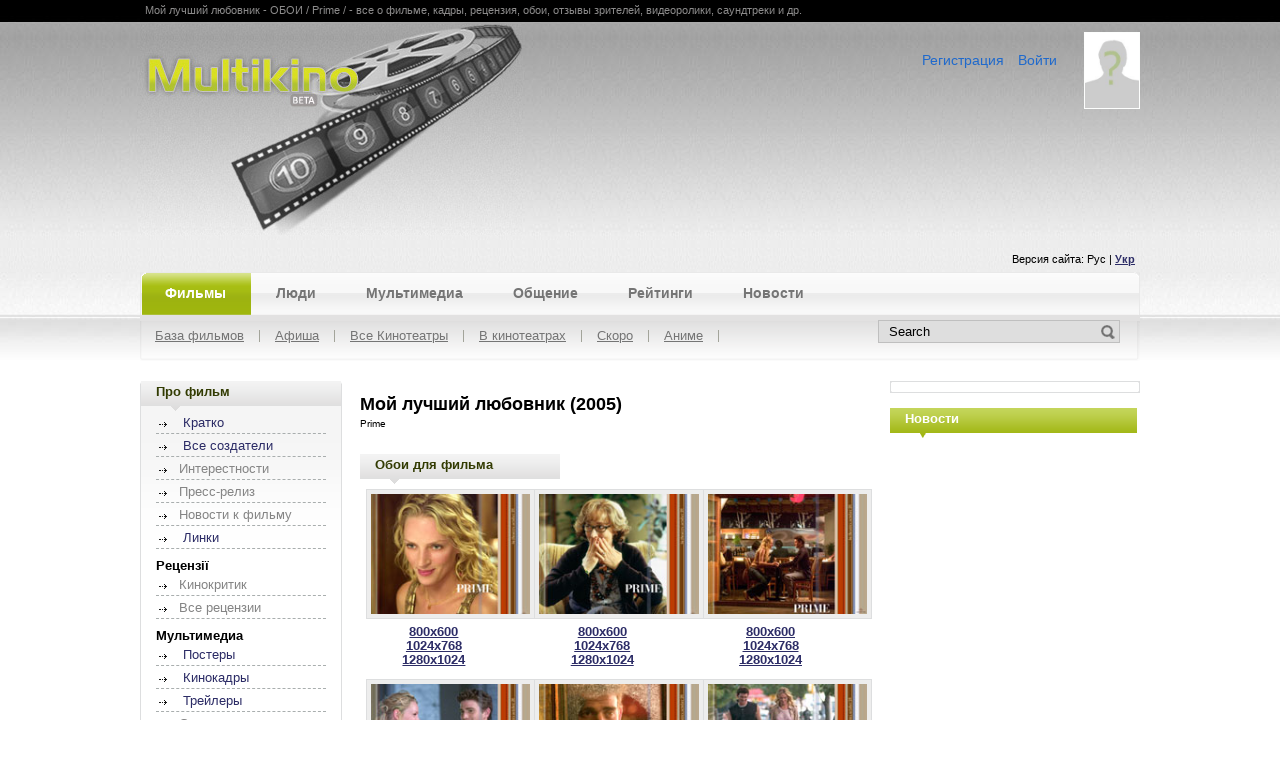

--- FILE ---
content_type: text/html; charset=windows-1251
request_url: http://www.multikino.com/ru/film/wall/?id=1232
body_size: 6556
content:
<!DOCTYPE HTML PUBLIC "-//W3C//DTD HTML 4.01 Transitional//EN" "http://www.w3.org/TR/html4/loose.dtd">
<html>
<head>

<link rel="stylesheet" href="http://www.multikino.com/css/general.css" type="text/css">
<link rel="stylesheet" href="http://www.multikino.com/css/anchor.css" type="text/css">
<link rel="stylesheet" href="http://www.multikino.com/css/inside.css" type="text/css">
<link rel="stylesheet" href="http://www.multikino.com/css/trailerBox.css" type="text/css">
<script src="http://www.multikino.com/js/scripts.js" type="text/javascript"></script>
<link rel="SHORTCUT ICON" href="#">
<link rel="alternate" type="application/rss+xml" title="RSS" href="http://feeds.feedburner.com/multikinoru">
<meta name='yandex-verification' content='649d6c353b5f2ae1' />
<meta name='yandex-verification' content='4b93a2c49bb7b6c7' />
<meta content="text/html; charset=windows-1251" http-equiv="Content-Type">
<meta name="keywords" content="Мой лучший любовник - ОБОИ / Prime / - все о фильме, кадры, рецензия, обои, отзывы зрителей, видеоролики, саундтреки и др., кино, фильм, кинотеатр, афиша, киноафиша, постер, плакат, кадр, кадры, трейлер, трейлеры, ролик, ролики">
<meta name="description" content="Мой лучший любовник - ОБОИ / Prime / - все о фильме, кадры, рецензия, обои, отзывы зрителей, видеоролики, саундтреки и др.. Все о Кино">
<meta name="5233083b03c9769913ff66ef3853819c" content="">
<title>Мой лучший любовник - ОБОИ / Prime / - все о фильме, кадры, рецензия, обои, отзывы зрителей, видеоролики, саундтреки и др.</title>
<!--[if lte IE 7]> <link rel="stylesheet" href="http://www.multikino.com/css/iefix.css" type="text/css"><script src="http://www.multikino.com/js/fixpng.js" type="text/javascript"></script><![endif]-->
<script type="text/javascript" src="http://www.multikino.com/js/media.js" ></script>


<!--Admixer-->
<!-- Библиотека для отображения Admixer.VideoPreRoll подключается в head-->
<script type='text/javascript' src="http://admixercloudcreatives.blob.core.windows.net/scripts3/vast.js"></script>

<script type="text/javascript">
    (function () {
        var w = window,
                d = document,
                protocol = /https/i.test(w.location.protocol) ? 'https:' : 'http:',
                aml = typeof admixerML !== 'undefined' ? admixerML : {};
        aml.fn = aml.fn || [];
        aml.invPath = aml.invPath || (protocol + '//inv-nets.admixer.net/');
        aml.cdnPath = aml.cdnPath || (protocol + '//cdn.admixer.net/');
        if (!w.admixerML) {
            var lodash = document.createElement('script');
            lodash.id = 'amlScript';
            lodash.async = true;
            lodash.type = 'text/javascript';
            lodash.src = aml.cdnPath + 'scripts3/loader2.js';
            var node = d.getElementsByTagName('script')[0];
            node.parentNode.insertBefore(lodash, node);
            w.admixerML = aml;
        }
    })();
</script>

<script type='text/javascript'>
admixerML.fn.push(function() {
admixerML.defineSlot({z: 'af382a2a-07f0-4f01-9075-41a733999f88', ph: 'admixer_af382a2a07f04f01907541a733999f88_zone_1103_sect_267_site_267', i: 'inv-nets'});
admixerML.defineSlot({z: '93112a53-9ecd-4714-8831-91c340a6d3b6', ph: 'admixer_93112a539ecd4714883191c340a6d3b6_zone_2431_sect_267_site_267', i: 'inv-nets'});
admixerML.defineSlot({z: '3d8d79bd-a2ab-4f7c-9b44-e17ea9cb6030', ph: 'admixer_3d8d79bda2ab4f7c9b44e17ea9cb6030_zone_2432_sect_267_site_267', i: 'inv-nets'});
admixerML.defineSlot({z: 'fe6f7f95-f9b3-4bf9-a82a-f2c8bde9ddf3', ph: 'admixer_fe6f7f95f9b34bf9a82af2c8bde9ddf3_zone_3517_sect_267_site_267', i: 'inv-nets'});
admixerML.defineSlot({z: 'eab0ddac-34a1-4a00-ae16-8a8fbe6a61ef', ph: 'admixer_eab0ddac34a14a00ae168a8fbe6a61ef_zone_5961_sect_267_site_267', i: 'inv-nets'});
admixerML.defineSlot({z: 'c3494cdb-0491-4338-920a-4b4bf839e22d', ph: 'admixer_c3494cdb04914338920a4b4bf839e22d_zone_12635_sect_267_site_267', i: 'inv-nets'});
admixerML.singleRequest();
});
</script>
<script type='text/javascript'>
admixerML.fn.push(function() {
admixerML.defineSlot({z: 'a6626c4a-d8ff-48b9-8d52-8ac50fd4112e', ph: 'go2net_a6626c4ad8ff48b98d528ac50fd4112e_zone_21349_sect_3971_site_3541', i: 'inv-nets'});
admixerML.defineSlot({z: 'c04d5da6-5ce7-4d74-965a-2d8fac3f0b4c', ph: 'go2net_c04d5da65ce74d74965a2d8fac3f0b4c_zone_21350_sect_3971_site_3541', i: 'inv-nets'});
admixerML.defineSlot({z: 'a869601b-1454-4519-bed5-354a4b8d6ad9', ph: 'go2net_a869601b14544519bed5354a4b8d6ad9_zone_21351_sect_3971_site_3541', i: 'inv-nets'});
admixerML.defineSlot({z: '4d29232f-61a1-4c1e-b4d9-ec13746cd11f', ph: 'go2net_4d29232f61a14c1eb4d9ec13746cd11f_zone_21352_sect_3971_site_3541', i: 'inv-nets'});
admixerML.singleRequest();
});
</script>


	
<!--/Admixer-->
</head>
<body  onload="setHeight();">
<div id="win" style="display: none;">
	<div class="boxBanner">
		<a href="javascript:close_win('win')" title="[X] Закрыть окно"><img class="close" src="http://www.multikino.com/images/closeButton.jpg" alt="[X] Закрыть окно"></a>
		<form method="post" action="/ru/film/wall/?id=1232" name="loginForm">
			<div><span>Логин</span> <input type="text" size="20" name="user" value="" /></div>
			<div><span>Пароль</span> <input type="password" size="20" name="pass" value="" /></div>
			<div class="submit"><input type="submit" name="LOGIN" value="Войти" /></div>
			<input type="hidden" name="requested_uri" value="/ru/film/wall/?id=1232" />
		</form>
		<a href="http://www.multikino.com/ru/newpass/" title="Забыли пароль?">Забыли пароль?</a>
	</div>
</div>
<div class="wrapHead">
	<div class="head">
		<center>
			<div class="container">
			<a href="http://www.multikino.com/ru/" title=""><img class="logo" src="http://www.multikino.com/images/logo.jpg" alt=""></a>
				<h1 class="logoH1"><a href="http://www.multikino.com/ru/" title="">Multikino</a></h1>
				<div class="fastLink">
					<h1>Мой лучший любовник - ОБОИ / Prime / - все о фильме, кадры, рецензия, обои, отзывы зрителей, видеоролики, саундтреки и др.</h1>
				</div>
				<div class="logoUser">
					<div class="user">
					<img src="http://www.multikino.com/img/userphotos/foto.jpg" alt="User">
											<p><a href="javascript:show_win('win')" target="_top">Войти</a></p>
						<p><a href="http://www.multikino.com/ru/reg/" title="Регистрация">Регистрация</a></p>
										</div>
				</div>
				<div class="topBanner"<!-- multikino_730x90_verch -->
<div id='div-gpt-ad-1364998133899-1' style='width:730px; height:90px;'>



<div id='admixer_fe6f7f95f9b34bf9a82af2c8bde9ddf3_zone_3517_sect_267_site_267'></div>
<script type="text/javascript">
    admixerML.fn.push(function () { admixerML.display('admixer_fe6f7f95f9b34bf9a82af2c8bde9ddf3_zone_3517_sect_267_site_267'); });
</script>

</div></div>
				<div class="lang">
					<p>Версия сайта:&nbsp;Рус&nbsp;|&nbsp;<a href="http://multikino.com.ua/film/wall/?id=1232" title="" alt="">Укр</a></p>
				</div>
			</div>
		</center>
	</div>
</div>


<div class="wrapMenu">
<center>
<div class="container">
	<div class="menu">
		<img class="leftMenu" src="http://www.multikino.com/images/leftMenu.gif" alt="">
		<img class="rightMenu" src="http://www.multikino.com/images/rightMenu.gif" alt="">

		<ul class="firstMenu">
			<li><a href="" id="#ichi1" title="" onClick="return false;">Фильмы</a></li>
			<li><a href="" id="#ichi2" title="" onClick="return false;">Люди</a></li>
			<li><a href="" id="#ichi3" title="" onClick="return false;">Мультимедиа</a></li>
			<li><a href="" id="#ichi4" title="" onClick="return false;">Общение</a></li>
			<li><a href="" id="#ichi5" title="" onClick="return false;">Рейтинги</a></li>
			<li><a href="" id="#ichi6" title="" onClick="return false;">Новости</a></li>

</ul>
		<div class="subMenu">
			<img class="leftMenu" src="http://www.multikino.com/images/subMenuLeft.gif" alt="">
			<img class="rightMenu" src="http://www.multikino.com/images/subMenuRight.gif" alt="">
			<ul id="ichi1" style="display:none;">
				<li><a href="http://www.multikino.com/ru/films/" title="">База фильмов</a></li>
				<li><a href="http://www.multikino.com/ru/afisha/" title="">Афиша</a></li>
				<li><a href="http://www.multikino.com/ru/cinema/" title="">Все Кинотеатры</a></li>
				<li><a href="http://www.multikino.com/ru/incinema/" title="">В кинотеатрах</a></li>
				<li><a href="http://www.multikino.com/ru/soon/" title="">Скоро</a></li>
				<li><a href="http://www.multikino.com/ru/anime/" title="" onClick="return false;">Аниме</a></li>
			</ul>
			<ul id="ichi2" style="display:none;">
				<li><a href="http://www.multikino.com/ru/actors/" title="">Актеры</a></li>
			</ul>
			<ul id="ichi3" style="display:none;">
				<li><a href="http://www.multikino.com/ru/trailers/" title="">Трейлеры</a></li>
				<li><a href="http://www.multikino.com/ru/gall/" title="">Фото</a></li>
				<li><a href="http://www.multikino.com/ru/wallpapers/" title="">Обои</a></li>
				<li><a href="http://www.multikino.com/ru/soundtracks/" title="">Саундтреки</a></li>
			</ul>
			<ul id="ichi4" style="display:none;">
				<li><noindex><a rel="nofollow" href="/" title="">Форум</a></noindex></li>
			</ul>
			<ul id="ichi5" style="display:none;">
				<li><a href="http://www.multikino.com/ru/top/" title="">Лучшие фильмы</a></li>
				<li><a href="http://www.multikino.com/ru/rating/" title="">Вох Office</a></li>
				<li><a href="http://www.multikino.com/ru/topusers/" title="">Топ пользователей</a></li>
			</ul>
			<ul id="ichi6" style="display:none;">
				<li><a href="http://www.multikino.com/ru/news/" title="">Новости кино</a></li>
			</ul>
		<div class="search">
			<form name="search" method="POST" action="http://www.multikino.com/ru/search/">
				<input type="hidden" value="ush-movies" name="fr" />
				<input class="sText" type="text" name="q" value="Search" onfocus="clearField( this, 'Search')"/>
				<input class="submit" name="_show2_" type="submit" value="&nbsp;&nbsp;&nbsp;&nbsp;"></input>
			</form>
		</div>
		</div>
		
		
		</div>



</div>
</center>
</div>
<!-- menu -->

<script src="http://www.multikino.com/js/nanotabs.js" type="text/javascript"></script>
<script type="text/javascript">
	
	var active = 0;
	nanotabs( { c:"menu", e:"click", s:"selected", d: active, f:false } );
	
</script>

<div class="body">
<center>
	<div class="container"><div class="left">
	<div class="boxItemGray2">
		<img class="tlBox" src="http://www.multikino.com/images/tlBox.gif" alt="">
		<img class="trBox" src="http://www.multikino.com/images/tlBox.gif" alt="">
		<img class="blBox" src="http://www.multikino.com/images/blBox.gif" alt="">
		<img class="brBox" src="http://www.multikino.com/images/brBox.gif" alt="">
			<div class="boxTitle">
				<h2><a href="#" title="">Про фильм</a></h2>
				<img class="point" src="http://www.multikino.com/images/grayPointer.gif" alt="">
			</div>
			<div class="filmMenu">
	<ul>
			<li>
			<a class="" href="http://www.multikino.com/ru/film/?id=1232" title="">Кратко</a>
		</li>
	
			<li>
			<a class="" href="http://www.multikino.com/ru/film/people/?id=1232" title="">Все создатели</a>
		</li>
	
			<li class="nonactive">Интерестности</li>
	
			<li class="nonactive">Пресс-релиз</li>
	
			<li class="nonactive">Новости к фильму</li>
	
			<li>
			<a class="" href="http://www.multikino.com/ru/film/links/?id=1232" title="">Линки</a>
		</li>
	
	<h4>Рецензії</h4>

			<li class="nonactive">Кинокритик</li>
	
			<li class="nonactive">Все рецензии</li>
	
	<h4>Мультимедиа</h4>

			<li>
			<a class="" href="http://www.multikino.com/ru/film/poster/?id=1232" title="">Постеры</a>
		</li>
	
			<li>
			<a class="" href="http://www.multikino.com/ru/film/kadry/?id=1232" title="">Кинокадры</a>
		</li>
	
			<li>
			<a class="" href="http://www.multikino.com/ru/film/trailers/?id=1232" title="">Трейлеры</a>
		</li>
	
			<li class="nonactive">Саундтреки</li>
	
			<li class="active">Обои для фильма</li>
		</ul>
</div>
	</div>
		<div class="boxItemGray2">
		<img class="tlBox" src="http://www.multikino.com/images/tlBox.gif" alt="">
		<img class="trBox" src="http://www.multikino.com/images/tlBox.gif" alt="">
		<img class="blBox" src="http://www.multikino.com/images/blBox.gif" alt="">
		<img class="brBox" src="http://www.multikino.com/images/brBox.gif" alt="">
		<div class="boxTitle">
			<h2><a class="" href="http://www.multikino.com/ru/userinput/?fid=1232" title="">Страницу создавали</a></h2>
			<img class="point" src="http://www.multikino.com/images/grayPointer.gif" alt="">
			<div class="playbill">
				
				<p><a href="http://www.multikino.com/ru/userinput/?fid=1232" title="">Стань соавтором страницы</a></p>
			</div>
		</div>
	</div>
</div>

<div class="center">
<div class="middleContent">
<!-- film info -->
	<div class="boxFilm">
		<div class="filmInfo">
		<h2 class="filmTitleUa">Мой лучший любовник (2005)</h2>
		<h2 class="filmTitleEng">Prime</h2>
		</div>
	</div>
<!-- end film info -->
<!-- film wallpapers -->
<div class="boxItemGray">
		<div class="boxTitle">
			<h2><a href="" title="">Обои для фильма</a></h2>
			<img class="point" src="http://www.multikino.com/images/grayPointer.gif" alt="">
		</div>
		<div class="filmPhoto">
						<div class="walpappers">
				<img src="http://www.multikino.com/img/films/f_1232/wallpapers/tn_3.jpg" title="Мой лучший любовник" />
				<p>
					<a target="blank" href="http://www.multikino.com/ru/film/wall/?id=1232&img=0&case=1"><b>800x600</b></a><br />					<a target="blank" href="http://www.multikino.com/ru/film/wall/?id=1232&img=0&case=2"><b>1024x768</b></a><br />					<a target="blank" href="http://www.multikino.com/ru/film/wall/?id=1232&img=0&case=3"><b>1280x1024</b></a>				</p>
			</div>
						<div class="walpappers">
				<img src="http://www.multikino.com/img/films/f_1232/wallpapers/tn_2.jpg" title="Мой лучший любовник" />
				<p>
					<a target="blank" href="http://www.multikino.com/ru/film/wall/?id=1232&img=1&case=1"><b>800x600</b></a><br />					<a target="blank" href="http://www.multikino.com/ru/film/wall/?id=1232&img=1&case=2"><b>1024x768</b></a><br />					<a target="blank" href="http://www.multikino.com/ru/film/wall/?id=1232&img=1&case=3"><b>1280x1024</b></a>				</p>
			</div>
						<div class="walpappers">
				<img src="http://www.multikino.com/img/films/f_1232/wallpapers/tn_4.jpg" title="Мой лучший любовник" />
				<p>
					<a target="blank" href="http://www.multikino.com/ru/film/wall/?id=1232&img=2&case=1"><b>800x600</b></a><br />					<a target="blank" href="http://www.multikino.com/ru/film/wall/?id=1232&img=2&case=2"><b>1024x768</b></a><br />					<a target="blank" href="http://www.multikino.com/ru/film/wall/?id=1232&img=2&case=3"><b>1280x1024</b></a>				</p>
			</div>
						<div class="walpappers">
				<img src="http://www.multikino.com/img/films/f_1232/wallpapers/tn_6.jpg" title="Мой лучший любовник" />
				<p>
					<a target="blank" href="http://www.multikino.com/ru/film/wall/?id=1232&img=3&case=1"><b>800x600</b></a><br />					<a target="blank" href="http://www.multikino.com/ru/film/wall/?id=1232&img=3&case=2"><b>1024x768</b></a><br />					<a target="blank" href="http://www.multikino.com/ru/film/wall/?id=1232&img=3&case=3"><b>1280x1024</b></a>				</p>
			</div>
						<div class="walpappers">
				<img src="http://www.multikino.com/img/films/f_1232/wallpapers/tn_5.jpg" title="Мой лучший любовник" />
				<p>
					<a target="blank" href="http://www.multikino.com/ru/film/wall/?id=1232&img=4&case=1"><b>800x600</b></a><br />					<a target="blank" href="http://www.multikino.com/ru/film/wall/?id=1232&img=4&case=2"><b>1024x768</b></a><br />					<a target="blank" href="http://www.multikino.com/ru/film/wall/?id=1232&img=4&case=3"><b>1280x1024</b></a>				</p>
			</div>
						<div class="walpappers">
				<img src="http://www.multikino.com/img/films/f_1232/wallpapers/tn_1.jpg" title="Мой лучший любовник" />
				<p>
					<a target="blank" href="http://www.multikino.com/ru/film/wall/?id=1232&img=5&case=1"><b>800x600</b></a><br />					<a target="blank" href="http://www.multikino.com/ru/film/wall/?id=1232&img=5&case=2"><b>1024x768</b></a><br />					<a target="blank" href="http://www.multikino.com/ru/film/wall/?id=1232&img=5&case=3"><b>1280x1024</b></a>				</p>
			</div>
					</div>
		<p></p>
		<p>Мой лучший любовник / Prime</p>
</div>
<!-- end film wallpapers --><center>

<br>
<div id='admixer_af382a2a07f04f01907541a733999f88_zone_1103_sect_267_site_267'></div>
<script type="text/javascript">
    admixerML.fn.push(function () { admixerML.display('admixer_af382a2a07f04f01907541a733999f88_zone_1103_sect_267_site_267'); });
</script><br></center>
</div>
</div>

<div class="right">
	<div class="boxBanner">
		<img class="tlBox" src="http://www.multikino.com/images/bantlBox.gif" alt="">
		<img class="trBox" src="http://www.multikino.com/images/bantrBox.gif" alt="">
		<img class="blBox" src="http://www.multikino.com/images/blBox.gif" alt="">
		<img class="brBox" src="http://www.multikino.com/images/brBox.gif" alt="">
<!-- multikino_240x350 -->

<center>
<div id='admixer_93112a539ecd4714883191c340a6d3b6_zone_2431_sect_267_site_267'></div>
<script type="text/javascript">
    admixerML.fn.push(function () { admixerML.display('admixer_93112a539ecd4714883191c340a6d3b6_zone_2431_sect_267_site_267'); });
</script>
</center>

<div id='admixer_eab0ddac34a14a00ae168a8fbe6a61ef_zone_5961_sect_267_site_267'></div>
<script type="text/javascript">
    admixerML.fn.push(function () { admixerML.display('admixer_eab0ddac34a14a00ae168a8fbe6a61ef_zone_5961_sect_267_site_267'); });
</script>

<div id='go2net_a6626c4ad8ff48b98d528ac50fd4112e_zone_21349_sect_3971_site_3541'></div>
<script type='text/javascript'>
    admixerML.fn.push(function() {
admixerML.display('go2net_a6626c4ad8ff48b98d528ac50fd4112e_zone_21349_sect_3971_site_3541');
});
</script>

<div id='admixer_c3494cdb04914338920a4b4bf839e22d_zone_12635_sect_267_site_267'></div>
<script type='text/javascript'>
    admixerML.fn.push(function() {
admixerML.display('admixer_c3494cdb04914338920a4b4bf839e22d_zone_12635_sect_267_site_267');
});
</script>
	</div>	

<div class="boxItemGreen">
		<div class="boxTitle">
			<h2><a href="http://www.multikino.com/ru/news/" title="">Новости</a></h2>
			<img class="point" src="http://www.multikino.com/images/greenPointer.gif" alt="">
		</div><br/>

<!-- start NEW_v1_right for multikino.com -->
<div id="adpartner-jsunit-2284">
    <script type="text/javascript">
        var head = document.getElementsByTagName('head')[0];
        var script = document.createElement('script');
        script.type = 'text/javascript';
        script.src = "//a4p.adpartner.pro/jsunit?id=2284&" + Math.random();
        head.appendChild(script);
    </script>
</div>
<!-- end NEW_v1_right for multikino.com -->

	</div>


</div>
<div class="centerCol">
	<div class="boxItemGray">
	<div class="boxTitle">
		<h2><a class="" href="http://www.multikino.com/ru/incinema/" title="">В кинотеатрах</a></h2>
		<img class="point" src="http://www.multikino.com/images/grayPointer.gif" alt="">
	</div>
	<div class="defaultBlock">
	<ul class="cinemaNews">
			<li><h3><a href="http://www.multikino.com/ru/film/?id=6574" title="Третий лишний">Третий лишний</a></h3></li>
			<li><h3><a href="http://www.multikino.com/ru/film/?id=6613" title="Джунгли: в поисках Марсупилами">Джунгли: в поисках Марсупилами</a></h3></li>
			<li><h3><a href="http://www.multikino.com/ru/film/?id=6614" title="Золушка: Полный вперед!">Золушка: Полный вперед!</a></h3></li>
			<li><h3><a href="http://www.multikino.com/ru/film/?id=6539" title="Суперкласико">Суперкласико</a></h3></li>
			<li><h3><a href="http://www.multikino.com/ru/film/?id=6597" title="Шаг вперед 4">Шаг вперед 4</a></h3></li>
			<li><h3><a href="http://www.multikino.com/ru/film/?id=5970" title="Темный рыцарь: Возрождение легенды">Темный рыцарь: Возрождение легенды</a></h3></li>
		</ul>
	</div>
</div>
	<div class="boxItemGray">
	<div class="boxTitle">
		<h2><a class="" href="http://www.multikino.com/ru/soon/" title="">Скоро в кино</a></h2>
		<img class="point" src="http://www.multikino.com/images/grayPointer.gif" alt="">
	</div>
	<ul class="soonAtCinema">
					</ul>
</div>
	<div class="boxItemGray">
	<div class="boxTitle">
		<h2><a class="" href="http://www.multikino.com/ru/rating/" title="">Box Office</a></h2>
		<img class="point" src="http://www.multikino.com/images/grayPointer.gif" alt="">
	</div>
	<b>США</b>
	<ol class="boxOffice">
			<li><h3><a href="http://www.multikino.com/ru/film/?id=7737" title="Моана">Моана</a></h3></li>
			<li><h3><a href="http://www.multikino.com/ru/film/?id=7511" title="Фантастические звери и места их обитания">Фантастические звери и места их обитания</a></h3></li>
			<li><h3><a href="http://www.multikino.com/ru/film/?id=7732" title="Прибытие">Прибытие</a></h3></li>
			<li><h3><a href="http://www.multikino.com/ru/film/?id=7738" title="Союзники">Союзники</a></h3></li>
			<li><h3><a href="http://www.multikino.com/ru/film/?id=7664" title="Доктор Стрэндж">Доктор Стрэндж</a></h3></li>
			<li><h3><a href="http://www.multikino.com/ru/film/?id=7730" title="Тролли">Тролли</a></h3></li>
		</ol>
</div>
	<div class="boxItemGray">
	<div class="boxTitle">
		<h2><a class="" href="http://www.multikino.com/ru/top/" title="">Рейтинг фильмов</a></h2>
		<img class="point" src="http://www.multikino.com/images/grayPointer.gif" alt="">
	</div>
	<ol class="rating" start="61">
					<li><h3><a href="http://www.multikino.com/ru/film/?id=439" title="Одержимость">Одержимость</a></h3></li>
					<li><h3><a href="http://www.multikino.com/ru/film/?id=606" title="Леон-киллер">Леон-киллер</a></h3></li>
					<li><h3><a href="http://www.multikino.com/ru/film/?id=2321" title="Смертельная битва 3">Смертельная битва 3</a></h3></li>
					<li><h3><a href="http://www.multikino.com/ru/film/?id=2045" title="Рататуй">Рататуй</a></h3></li>
					<li><h3><a href="http://www.multikino.com/ru/film/?id=131" title="Грязные танцы 2">Грязные танцы 2</a></h3></li>
					<li><h3><a href="http://www.multikino.com/ru/film/?id=175" title="Мулен Руж">Мулен Руж</a></h3></li>
			</ol>
</div>
</div></div>
</center>
</div>
<!-- booton -->
		<center>
		<div style="height:90px;padding:0px;margin:0px;position: relative; z-index:5;">

		</div>
	</center>
<div class="wrapFooter">
	<center>
	<div class="container">
		<div class="centerCol">
			<div class="footMenu">
				<!----------- Footer Menu ----------->
				<h2>Фильмы</h2>
				<ul>
					<li><h3><a href="http://www.multikino.com/ru/films/">База фильмов</a></h3></li>
					<li><h3><a href="http://www.multikino.com/ru/afisha/">Афиша</a></h3></li>
					<li><h3><a href="http://www.multikino.com/ru/incinema/">В кинотеатрах</a></h3></li>
					<li><h3><a href="http://www.multikino.com/ru/soon/">Скоро</a></h3></li>
					<li><h3><a href="http://www.multikino.com/ru/anime/">Аниме</a></h3></li>
				</ul>
			</div>
			<div class="footMenu">
				<h2>Люди</h2>
				<ul>
					<li><h3><a href="http://www.multikino.com/ru/actors/">Актеры</a></h3></li>
				</ul>
			</div>
			<div class="footMenu">
				<h2>Мультимедиа</h2>
				<ul>
					<li><h3><a href="http://www.multikino.com/ru/trailers/">Трейлеры</a></h3></li>
					<li><h3><a href="http://www.multikino.com/ru/gall/">Фото</a></h3></li>
					<li><h3><a href="http://www.multikino.com/ru/wallpapers/">Обои</a></h3></li>
					<li><h3><a href="http://www.multikino.com/ru/soundtracks/">Саундтреки</a></h3></li>
				</ul>
			</div>
			<div class="footMenu">
				<h2>Общение</h2>
				<ul>
					<li><noindex><h3><a rel="nofollow" href="/">Форум</a></h3></noindex></li>
				</ul>
			</div>
			<div class="footMenu">
				<h2>Рейтинги</h2>
				<ul>
					<li><h3><a href="http://www.multikino.com/ru/top/">Лучшие фильмы</a></h3></li>
					<li><h3><a href="http://www.multikino.com/ru/rating/">Вох Office</a></h3></li>
				</ul>
			</div>
			<div class="footMenu">
				<h2>Новости</h2>
				<ul>
					<li><h3><a href="http://www.multikino.com/ru/news/">Новости кино</a></h3></li>
				</ul>
			</div>	
			<div class="footMenu">
				<h2>Пользователи</h2>
				<ul>
					<li><h3><a href="/ru/reg/">Регистрация</a></h3></li>
					<li><h3><a href="#">Войти на сайт</a></h3></li>
				</ul>
			</div>
			<div class="footMenu">
				<h2>Контакты</h2>
				<ul>
					<li><h3><a href="http://www.multikino.com/ru/page/?id=1">Форма обратной связи</a></h3></li>
					<li><h3><a href="http://www.multikino.com/ru/page/?id=2">Реклама на Multikino</a></h3></li>
				</ul>
			</div>
		</div>
	
	
	<div class="copyright">



<p>Copyright &copy; Multikino 2002-2020. </p>	<p>
<!--
sapa
-->
</p><br><p>
	<noindex>
<!-- bigmir)net TOP 100 --><a rel="nofollow" href="http://www.bigmir.net/" target=_blank onClick='img = new Image();img.src="http://www.bigmir.net/?cl=114668";' ><script language="javascript"><!--
bmQ='<img src=http://c.bigmir.net/?s114668&t3'
bmD=document
bmD.cookie="b=b"
if(bmD.cookie)bmQ+='&c1'
//--></script><script language="javascript1.2"><!-- 
bmS=screen;bmQ+='&d'+(bmS.colorDepth?bmS.colorDepth:bmS.pixelDepth)+"&r"+bmS.width;
//--></script><script language="javascript"><!--
bmF = bmD.referrer.slice(7);
((bmI=bmF.indexOf('/'))!=-1)?(bmF=bmF.substring(0,bmI)):(bmI=bmF.length);
if(bmF!=window.location.href.substring(7,7+bmI))bmQ+='&f'+escape(bmD.referrer);
bmD.write(bmQ+" border=0 width=88 height=31 alt='bigmir TOP100'>");
//--></script></a><!-- bigmir)net TOP 100 -->


<!-- I.UA counter --><a href="https://www.i.ua/" target="_blank" onclick="this.href='https://i.ua/r.php?148';" title="Rated by I.UA">
<script type="text/javascript"><!--
iS='http'+(window.location.protocol=='https:'?'s':'')+
'://r.i.ua/s?u148&p257&n'+Math.random();
iD=document;if(!iD.cookie)iD.cookie="b=b; path=/";if(iD.cookie)iS+='&c1';
iS+='&d'+(screen.colorDepth?screen.colorDepth:screen.pixelDepth)
+"&w"+screen.width+'&h'+screen.height;
iT=iR=iD.referrer.replace(iP=/^[a-z]*:\/\//,'');iH=window.location.href.replace(iP,'');
((iI=iT.indexOf('/'))!=-1)?(iT=iT.substring(0,iI)):(iI=iT.length);
if(iT!=iH.substring(0,iI))iS+='&f'+escape(iR);
iS+='&r'+escape(iH);
iD.write('<img src="'+iS+'" border="0" width="88" height="31" />');
//--></script></a><!-- End of I.UA counter -->

<!--LiveInternet counter--><script>
new Image().src = "https://counter.yadro.ru/hit?r"+
escape(document.referrer)+((typeof(screen)=="undefined")?"":
";s"+screen.width+"*"+screen.height+"*"+(screen.colorDepth?
screen.colorDepth:screen.pixelDepth))+";u"+escape(document.URL)+
";h"+escape(document.title.substring(0,150))+
";"+Math.random();</script><!--/LiveInternet-->
<!--LiveInternet logo--><a href="https://www.liveinternet.ru/click"
target="_blank"><img src="https://counter.yadro.ru/logo?57.2"
title="LiveInternet"
alt="" style="border:0" width="88" height="31"/></a><!--/LiveInternet-->
</noindex></p>
		<div>


<script type="text/javascript">
var gaJsHost = (("https:" == document.location.protocol) ? "https://ssl." : "http://www.");
document.write(unescape("%3Cscript src='" + gaJsHost + "google-analytics.com/ga.js' type='text/javascript'%3E%3C/script%3E"));
</script>
<script type="text/javascript">
try {
var pageTracker = _gat._getTracker("UA-3735255-7");
pageTracker._trackPageview();
} catch(err) {}</script>





<table  cellspacing="3" cellpadding="0" width="770" border="0">
  <tr>
    <td align=left width=368><!----------- BANNER 468 x 60 ----------->
</td>
<!----------- /BANNER 468 x 60 ----------->

<td width=180>
</td><td align=center valign=top width=180>

</td>
  </tr>
</table>
		</div>

<div class="advertisment-links">
</div>

	
	</div>
</div>
	</center>
	
</div>





</body>
</html>

--- FILE ---
content_type: application/javascript
request_url: http://www.multikino.com/js/scripts.js
body_size: 576
content:
var oldHandler = window['onload']; // сохраняем старый onload (если есть)
window['onload'] = function() {
   if(typeof(oldHandler) == 'function') {
      oldHandler();
   }
   setHeight(); // наша функция
};
function setHeight() {
   var b1 = document.getElementById('block1');
   var b2 = document.getElementById('block2');
   var b3 = document.getElementById('block3');
   var b4 = document.getElementById('block4');
   if (!b1 || !b2) return;
   var h1 = b1.offsetHeight;
   var h2 = b2.offsetHeight;
   if (h1 > h2) {
      b2.style.height = (h1 - 11) + 'px';
      b1.style.height = (h1 - 11) + 'px';
   }else if (h1 < h2) {
      b1.style.height = (h2 - 11) + 'px';
      b2.style.height = (h2 - 11) + 'px';
   }
   
   if (!b3 || !b4) return;
   var h3 = b3.offsetHeight;
   var h4 = b4.offsetHeight;
   if (h3 > h4) {
      b3.style.height = (h3 - 11) + 'px';
      b4.style.height = (h3 - 11) + 'px';
   }else if (h3 < h4) {
      b3.style.height = (h4 - 11) + 'px';
      b4.style.height = (h4 - 11) + 'px';
   }
}
/******************/
function show_win( tid ) {
	var winid = tid;
	var tid = document.getElementById(winid);

	tid.style.display = 'block';
}

function opacity( f ) {
	var tid = document.getElementById(winid);
	tid.style.opacity = f/10;
	tid.style.filter = 'alpha(opacity=' + f*10 + ')';
}

function close_win(tid) {
	document.getElementById(tid).style.display = "none";
}

/***************/
function clearField( field , default_value ) {
	var field_value = field.value;
	if( default_value == field_value ) {
		field.value = '';
	}
}